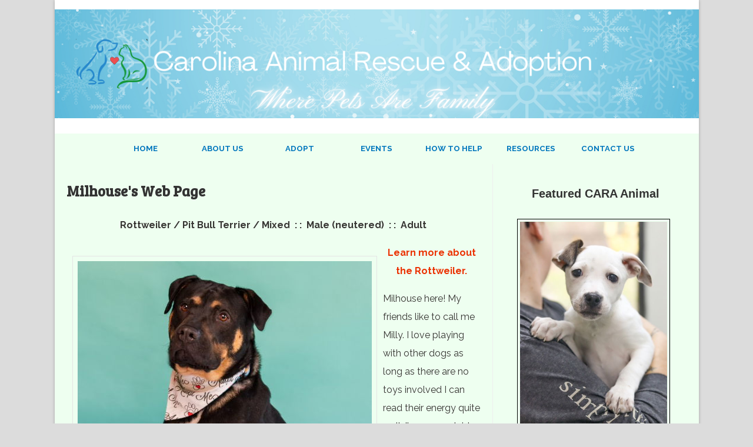

--- FILE ---
content_type: text/html; charset=UTF-8
request_url: https://www.cara-nc.org/animals/detail?AnimalID=19578305
body_size: 18964
content:
<!DOCTYPE html>

<html>

<head>
<meta name="description" CONTENT="Carolina Animal Rescue and Adoption, Sanford NC, Non Profit animal shelter.">
<meta property="og:image" content="https://cdn.rescuegroups.org/770/pictures/animals/19578/19578305/98181873.jpg" />
<meta property="og:title" content="Meet Milhouse" />
<meta property="og:url" content="https://www.cara-nc.org/animals/detail?AnimalID=19578305" />
<meta property="og:type" content="cause" />
<meta property="og:description" content="Meet Milhouse - an adoptable pet Dog" />
<meta property="og:site_name" content="Carolina Animal Rescue And Adoption"/>
<meta http-equiv="Content-Type" content="text/html;charset=utf-8">
<meta http-equiv="Content-Language" content="en">
<link rel="shortcut icon" href="https://s3.amazonaws.com/imagesroot.rescuegroups.org/webpages/" />
<title>Milhouse's Web Page</title>
<script src='https://www.google.com/recaptcha/api.js'></script>
<!-- Start Styles -->
<link rel="stylesheet" type="text/css" href="https://s3.amazonaws.com/filestore.rescuegroups.org/css/site/770.css?serial=435&a0038" />
<link rel="stylesheet" type="text/css" media="print" href="https://s3.amazonaws.com/filestore.rescuegroups.org/css/partner/layout109_print.css" />
<!-- End Styles -->
<!-- Start JavaScript includes -->
<script language=Javascript type="text/javascript" src="https://s3.amazonaws.com/filestore.rescuegroups.org/scripts/lang_en.js?a0038"></script>
<script language=Javascript type="text/javascript" src="https://s3.amazonaws.com/filestore.rescuegroups.org/scripts/validation.js?a0038"></script>
<script language=Javascript type="text/javascript" src="/scripts/calendar/calendar2.js?a0038"></script>
<script language=Javascript type="text/javascript" src="https://s3.amazonaws.com/filestore.rescuegroups.org/scripts/rescuegroups.js?a0038"></script>

<!-- JQUERY INCLUDES -->
<script src="https://ajax.googleapis.com/ajax/libs/jquery/1/jquery.min.js" type="text/javascript"></script>
<script src="https://s3.amazonaws.com/filestore.rescuegroups.org/scripts/noncvs/jquery-json.js?a0038" type="text/javascript"></script>
<!-- END JQUERY INCLUDES -->

<!-- LIGHTBOX/PRETTYPHOTO INCLUDES -->
<link rel="stylesheet" href="https://s3.amazonaws.com/filestore.rescuegroups.org/scripts/noncvs/prettyphoto/css/prettyPhoto.css?a0038" type="text/css" media="screen" charset="utf-8" />
<script src="https://s3.amazonaws.com/filestore.rescuegroups.org/scripts/noncvs/prettyphoto/js/jquery.prettyPhoto.js?a0038" type="text/javascript" charset="utf-8"></script>
<!-- END LIGHTBOX/PRETTYPHOTO INCLUDES -->

<!-- End JavaScript includes -->

<!-- Start Custom Page Header -->
<meta name="google-site-verification" content="rmnE7KbmkQ4_sebc9gCjc2y11DNCCXPnMO8YKxbDtFo" />
<link href="https://fonts.googleapis.com/css?family=Bree+Serif|Raleway:400,700&display=swap" rel="stylesheet">  
<link rel="stylesheet" href="https://use.fontawesome.com/releases/v5.14.0/css/all.css" integrity="sha384-HzLeBuhoNPvSl5KYnjx0BT+WB0QEEqLprO+NBkkk5gbc67FTaL7XIGa2w1L0Xbgc" crossorigin="anonymous">

<link rel="stylesheet" type="text/css" href="//cdn.jsdelivr.net/jquery.slick/1.5.7/slick.css"/>
<link rel="stylesheet" type="text/css" href="https://kenwheeler.github.io/slick/slick/slick-theme.css"/>
<!-- End Custom Page Header -->

</head>

<body id="Page286" class="yui-skin-sam">

<script type="text/javascript">
var gScriptsURL = "https://s3.amazonaws.com/filestore.rescuegroups.org/scripts";
var gImagesURL = "https://s3.amazonaws.com/imagesroot.rescuegroups.org";
var gImagesOursURL = "https://s3.amazonaws.com/imagesroot.rescuegroups.org";
</script>

<!-- Google tag (gtag.js) -->
<script async src="https://www.googletagmanager.com/gtag/js?id=G-2YLGBZWPMB"></script>
<script>
  window.dataLayer = window.dataLayer || [];
  function gtag(){dataLayer.push(arguments);}
  gtag('js', new Date());

  gtag('config', 'G-2YLGBZWPMB');
</script>


<script type="text/javascript">
var gaJsHost = (("https:" == document.location.protocol) ? "https://ssl." : "http://www.");
document.write(unescape("%3Cscript src='" + gaJsHost + "google-analytics.com/ga.js' type='text/javascript'%3E%3C/script%3E"));
</script>
<script type="text/javascript">
try {
var pageTracker = _gat._getTracker("59821428");
pageTracker._trackPageview();
} catch(err) {}
</script>
			
			<script language=Javascript src="https://s3.amazonaws.com/filestore.rescuegroups.org/scripts/noncvs/menu_files/menu.js"></script>


<script language=Javascript src="/custom/layout/109/menu_tpl.js"></script>

<script language=Javascript src="/custom/layout/109/menu_items?SiteMenuID=1088"></script>

<div id="bodyContainer" class="siteWidth">
<a name="top"></a>
<table id="header" cellpadding="0" cellspacing="0" border="0" class="siteWidth">
<tbody>
<tr><td id="headerContent">
<div id="editableHeader" class=""><p><img alt="" height="185" src="https://s3.amazonaws.com/imagesroot.rescuegroups.org/webpages/s770nekub9agrdl.png" width="1095"></p>
</div></div>
</td></tr>
<tr><td id="headerMenu">
<script language="JavaScript" type="text/javascript">
<!--//
new menu (LAYOUTMENU_ITEMS0, LAYOUTMENU_POS1, {'forms' : ["fdiv"], 'zIndex' : 20});
//-->
</script>
</td></tr>
</tbody>
</table>
<table id="content" class="siteWidth" cellpadding="0" cellspacing="0" border="0">
<tbody>
<tr>

<td id="left"><div id="leftContainer">
<script language="JavaScript" type="text/javascript">
document.getElementById("left").style.display='none';
</script>
</div></td>

<td id="center"><div id="centerContainer">
  	<div id="pageMessagesContainer" style="display:none">
  	  	<div class="pageMessagesBox" id="pageMessagesBox"></div>
  	</div>
  	

<!-- End Top Include -->
<link rel="stylesheet" type="text/css" href="https://s3.amazonaws.com/filestore.rescuegroups.org/scripts/noncvs/yui/build/container/assets/skins/sam/container.css">
<script type="text/javascript" src="https://s3.amazonaws.com/filestore.rescuegroups.org/scripts/noncvs/yui/build/yahoo-dom-event/yahoo-dom-event.js"></script>
<script type="text/javascript" src="https://s3.amazonaws.com/filestore.rescuegroups.org/scripts/noncvs/yui/build/animation/animation-min.js"></script>
<script type="text/javascript" src="https://s3.amazonaws.com/filestore.rescuegroups.org/scripts/noncvs/yui/build/container/container-min.js"></script>

	<div id="fullSize">
	    <div class="hd"></div>
	    <div class="bd"></div>
	</div>

<style>
table.portalTable td.title {
text-align:right;
font-weight:bold;
width:25%;
}

table.portalTable td.value {
text-align:left;
}
</style>

<style>
.animalimg {
	padding: 4px;
	margin-bottom: 5px;
	margin-right: 8px;
}
.animalPhoto {
	text-decoration: none;
	text-align: center;
	padding: 5px 10px 5px 10px;
}
#animalDetail li {
     list-style-type: none;
     font-weight: bold;  /* the font attribute is copied from ".animalDetailTitle" in the style sheet */
}
.animalDetailBlock {
     margin-top: 15px;
     margin-bottom: 15px;
}
.animalMore {
     text-decoration: bold;
}

</style>

<span class=pageCenterTitle>Milhouse's Web Page</span>
<p style="text-align:center;"><strong>Rottweiler / Pit Bull Terrier / Mixed&nbsp;&nbsp;:&nbsp;:&nbsp;&nbsp;Male (neutered)&nbsp;&nbsp;:&nbsp;:&nbsp;&nbsp;Adult</strong></p><table cellpadding="0" cellspacing="0" align="left">
<tr><td class="animalPhoto"><p style="text-align:center;"><a href="https://cdn.rescuegroups.org/770/pictures/animals/19578/19578305/98181873.jpg?width=500" rel="prettyPhoto[pp_gal]"><img id="animalMainImage" src='https://cdn.rescuegroups.org/770/pictures/animals/19578/19578305/98181873.jpg?width=500' title="Milhouse"/></a><br><a href="#animalOtherPictures" id="startPrettyPhoto" title="See more pics of Milhouse">More Pics...</a></p></td></tr></table><p style="text-align:center;"><table align="center" cellspacing="0" class="portalTable" id="animalDetailsMyRescueTable" style="width:auto;"><thead>
<tr><td align=center><a href="/myrescue">My Rescue</a></td></tr>
</thead>
<tr><td align="center"><a href="/user/login">Login to Remember your Favorite Animals and Breeds!</a><br></td></tr>
</table></p><p style="text-align:center;"><a href="/info/breedInfo?BreedID=189" onclick="viewBreedInfo('189');return(false);">Learn more about the Rottweiler.</a>
</p><div id="description"><p>Milhouse here! My friends like to call me Milly. I love playing with other dogs as long as there are no toys involved I&nbsp;can read their energy quite well. I&#39;m a super laid back kind of guy and sweet as can be. Kids are great and goes well with my&nbsp;caring personality. I&#39;m a huge&nbsp;teddy bear and a big snuggler.&nbsp; Also, I&#39;m house broken, crate trained, good on the leash and in the car. My best feature is that I&#39;m goofy and have&nbsp;chunky webbed feet!</p></div><img src="https://tracker.rescuegroups.org/pet?19578305&a=&h=" width="0" height="0">
<table cellspacing="0" id="animalDetailsAbout" class="animalDetailPageTableWidth">
<thead><tr><td colspan="2"><h2>About Milhouse</h2></td></tr></thead>
<tr>
<td style="width:45%; vertical-align:top;"><ul>
<li id="fieldStatus"><strong>Status</strong>: <span class=standout>Adopted!</span></li>
<li id="fieldAdoptionFee"><strong>Adoption Fee</strong>: 250.00</li>
<li id="fieldSpecies"><strong>Species</strong>: Dog</li>
<li id="fieldGeneralColor"><strong>General Color</strong>: Black with Tan, Yellow or Fawn</li>
<li><strong>Current Age</strong>: 3 Years 6 Months  (best estimate)</li></ul></td>
<td style="width:45%; vertical-align:top;"><ul>
<li id="fieldLocation"><strong>Location</strong>:    27331</li>
<li id="fieldMicrochipped"><strong>Microchipped</strong>: Yes</li>
<li id="fieldObedienceTraining"><strong>Obedience Training Needed</strong>: Has Basic Training</li>
<li id="fieldExerciseNeeds"><strong>Exercise Needs</strong>: Moderate</li>
<li id="fieldReactionToNewPeople"><strong>Reaction to New People</strong>: Friendly</li>
</ul></td>
</tr>
</table>
<h3>More about Milhouse</h3>
<div id="qualities" style="padding:0 10px 10px;"><span id="fieldokWithAdults">Good with Adults</span>, <span id="fieldvocal">Somewhat vocal</span>, <span id="fieldyardRequired">Requires a yard</span>, <span id="fieldleashtrained">Leashtrained</span>, <span id="fieldplayful">Playful</span></div><p><span id="AnimalDetailBottom"><div id="editableAnimalDetailBottom" class=""><div style="text-align: center;"><strong><span style="font-size:22px;">Adoption Fees:</span> </strong></div>

<div style="text-align: center;"><span style="font-size:16px;">Dogs: $250<br />
Cats: $95<br />
Puppies under 4 months: $235 plus Spay/Neuter Deposit: $100</span></div>

<div style="text-align: center;"><span style="font-size:16px;">Kittens under 4 months: $70 plus Spay/Neuter Deposit: $100</span></div>

<div style="text-align: center;">&nbsp;</div>

<div style="text-align: center;"><span style="font-size:14px;">All pets available for adoption have been spayed or neutered (unless under 4 months), are current on vaccinations, preventatives, and micro-chipped. All cats have been tested and confirmed negative for Feline AIDS (FIV) and Leukemia (FeLV). All dogs have been tested for heartworm disease.</span></div>

<div style="text-align: center;">&nbsp;</div>

<div style="text-align: center;"><span style="font-size:14px;">Please call <span style="color:#0000CD;"><strong>919.774.9433</strong></span> or email <strong> <span style="color:#0000FF;">cara@cara-nc.org</span> </strong> if you like more information on the pet above or other pets available for adoption.</span></div>

<div style="text-align: center;">&nbsp;</div>

<div style="text-align: center;"><span style="font-size:14px;">If you would like to adopt this pet or any of their friends, please visit <a href="https://www.cara-nc.org/">CARA</a> to fill out an online application.</span></div>

<div style="text-align: center;"><a href="https://www.cara-nc.org/forms/form?formid=6633"><span style="font-size: 14px;">DOG APPLICATION</span></a></div>

<div style="text-align: center;"><a href="https://www.cara-nc.org/forms/form?formid=7475"><span style="font-size: 14px;">CAT APPLICATION</span></a></div>

<p style="text-align: center;">Every animal that comes into the CARA program is here because one or more events occurred that led to this animal needing not only a home, but a person or family to love and protect them. Each animal has been loved and cared for by a small and determined group of people who want nothing more than to know each animal is safe for the rest of his or her life. Thank you for looking to adopt!</p>
</div></span>
</p><p><span id="animalOtherPictures"><span class=animalDetailTitle>Other Pictures of Milhouse (click to see larger version):</span>
<table><tr><td align=center>
<a href="https://cdn.rescuegroups.org/770/pictures/animals/19578/19578305/98181872.jpg?width=500" rel="prettyPhoto[pp_gal]"><img src="https://cdn.rescuegroups.org/770/pictures/animals/19578/19578305/98181872.jpg?width=100" alt="Milhouse" class="animalimg"></a></td>
<td align=center>
<a href="https://cdn.rescuegroups.org/770/pictures/animals/19578/19578305/98181875.jpg?width=500" rel="prettyPhoto[pp_gal]"><img src="https://cdn.rescuegroups.org/770/pictures/animals/19578/19578305/98181875.jpg?width=100" alt="Milhouse" class="animalimg"></a></td>
<td align=center>
<a href="https://cdn.rescuegroups.org/770/pictures/animals/19578/19578305/97485885.jpg?width=500" rel="prettyPhoto[pp_gal]"><img src="https://cdn.rescuegroups.org/770/pictures/animals/19578/19578305/97485885.jpg?width=100" alt="Milhouse" class="animalimg"></a></td>
<td align=center>
<a href="https://cdn.rescuegroups.org/770/pictures/animals/19578/19578305/95943037.jpg?width=500" rel="prettyPhoto[pp_gal]"><img src="https://cdn.rescuegroups.org/770/pictures/animals/19578/19578305/95943037.jpg?width=100" alt="Milhouse" class="animalimg"></a></td>
</tr><tr>
<td align=center>
<a href="https://cdn.rescuegroups.org/770/pictures/animals/19578/19578305/95689723.jpg?width=500" rel="prettyPhoto[pp_gal]"><img src="https://cdn.rescuegroups.org/770/pictures/animals/19578/19578305/95689723.jpg?width=100" alt="Milhouse" class="animalimg"></a></td>
<td align=center>
<a href="https://cdn.rescuegroups.org/770/pictures/animals/19578/19578305/95419065.jpg?width=500" rel="prettyPhoto[pp_gal]"><img src="https://cdn.rescuegroups.org/770/pictures/animals/19578/19578305/95419065.jpg?width=100" alt="Milhouse" class="animalimg"></a></td>
</tr></table></span></p>

<script type="text/javascript" charset="utf-8">
  $(document).ready(function(){
    $("a[rel^='prettyPhoto']").prettyPhoto();
  });
  $("#startPrettyPhoto").click(function() {
    $("a[rel^='prettyPhoto']:first").click();
    return false;
 });  
</script>


<!-- Begin Bottom Include -->



<!-- Begin Bottom Layout -->

<!-- Start Custom Page Footer -->
<script type="text/javascript" src="//code.jquery.com/jquery-migrate-1.2.1.min.js"></script>
<script type="text/javascript" src="//cdn.jsdelivr.net/jquery.slick/1.5.7/slick.min.js"></script>
<!-- End Custom Page Footer -->

</div></td>

<td id="right"><div id="rightContainer">
<div id="editableSidebarRight" class=""><h2 style="text-align: center;">
<span style="font-size:20px;">
<span style="font-family:verdana,geneva,sans-serif;">Featured CARA Animal</span>
</span>
</h2>

<p style="text-align: center;"><div class="AnimalAd">
<a href="/animals/detail?AnimalID=22087076"><img src="https://cdn.rescuegroups.org/770/pictures/animals/22087/22087076/102463136.jpg?width=500" alt="Tinsel" class="animalimg"></a><br>
<a href="/animals/detail?AnimalID=22087076">Tinsel<br>
Shepherd / Mixed</a>
</div>
<br>
&nbsp;</p>

<h2 style="text-align: center;">
<span style="font-size:20px;">
<span style="font-family:verdana,geneva,sans-serif;">Events</span>
</span>
</h2>

<p style="text-align: center;"><a href="https://www.cara-nc.org/info/display?PageID=22229" target="_blank"><img alt="" height="200" src="https://s3.amazonaws.com/imagesroot.rescuegroups.org/webpages/s770nwdwucqmmck.png" width="200"></a></p>

<p style="text-align: center;"><strong>
<span style="font-size:20px;">
<span style="font-family:verdana,geneva,sans-serif;">Donate</span>
</span>
</strong></p>

<p style="text-align: center;"><a href="/info/donate" style="color: #0277bd; text-align: center;"><img alt="" height="121" src="https://s3.amazonaws.com/imagesroot.rescuegroups.org/webpages/s770nzzu9lcumjj.jpg" width="150"></a></p>

<p style="text-align: center;">&nbsp;</p>

<h2 style="background-color: rgb(238, 255, 240); text-align: center;">
<span style="font-family:verdana,geneva,sans-serif;">
<span style="font-size:20px;">Connect with Us</span>
</span>
</h2>

<p style="font-size: 12px; background-color: rgb(238, 255, 240); text-align: center;">
<span style="font-size: 1em;"><iframe src="https://www.facebook.com/plugins/page.php?href=https%3A%2F%2Fwww.facebook.com%2Fcararescuenc%2F&tabs=timeline&width=340&height=400&small_header=true&adapt_container_width=true&hide_cover=false&show_facepile=false&appId=175851065799178" width="340" height="200" style="border:none;overflow:hidden" scrolling="no" frameborder="0" allowTransparency="true" allow="encrypted-media"></iframe></span>
</p>

<p style="text-align: center;"><a href="/info/donate" style="color: #0277bd; text-align: center;">&nbsp;</a></p>
</div></div></td>

</tr>
</tbody>
</table>
<table id="footer" class="siteWidth" cellpadding="0" cellspacing="0" border="0">
<tbody>
<tr>
<td id="footerContent">
<div id="editableFooter" class=""><p><div class="social-icons-list-footer">
<ul>
<li><a href="https://www.cara-nc.org/info/donate"><i class="fas fa-donate"></i></a></li>
<li><a href="https://smile.amazon.com/ch/58-1502865"><i class="fab fa-amazon"></i></a></li>
<li><a href="https://www.facebook.com/cararescuenc/"><i class="fab fa-facebook"></i></a></li>
<!--<li><a href="#"><i class="fab fa-twitter"></i></a></li>-->
<li><a href="https://www.instagram.com/carasanfordnc/"><i class="fab fa-instagram"></i></a></li>
<!--<li><a href="#"><i class="fab fa-youtube"></i></a></li>-->
</ul>
</div></p>

<div style="text-align: center;">
<span style="font-size:18px;">
<span style="font-family:comic sans ms,cursive;"><strong>Phone: 919.774.9433</strong></span>
</span>
</div>

<div style="text-align: center;"><font face="comic sans ms, cursive">
<span style="font-size: 18px;"><b>Email: cara@cara-nc.org</b></span>
</font></div>

<div style="text-align: center;"><font face="comic sans ms, cursive">
<span style="font-size: 18px;"><b>EIN: 58-1502865</b></span>
</font></div>
</div><div id="footerMenu"></div>
<div id="footercopyright"><div id="copyright">&copy; 2026 CARA</div></div>
</td></tr>
</tbody>
</table>

</div>

</body>
</html>
  <!-- Server: web1 (770)/137 ms -->

<!-- End Bottom Include -->

--- FILE ---
content_type: text/html; charset=UTF-8
request_url: https://www.cara-nc.org/custom/layout/109/menu_items?SiteMenuID=1088
body_size: 1297
content:

// menu_items.js file
// comments block here

var LAYOUTMENU_ITEMS0 =[

["Home", "/"],
["About Us", "/info/index"],
["Adopt", "/info/adoption", null,
	["Dogs", "/animals/browse?species=Dog"],
	["Dog Adoption Application", "/forms/form?formid=6633"],
	["Cats", "/animals/browse?species=Cat"],
	["Cat Adoption Application", "https://www.cara-nc.org/forms/form?formid=7475"],
	["Successful Adoptions", "/animals/successes"]
],
["Events", "/info/events", null,
	["Monthly CARA Events", "/info/display?PageID=22229"],
	["Ride for Their Lives", "/info/display?PageID=13541"],
	["Run for Their Lives", "https://runfortheirlives5k10k.wordpress.com/"],
	["Quarters for CARA", "/info/display?PageID=19213"]
],
["HOW TO HELP", "", null,
	["Donate", "/info/donate"],
	["Holly Fund", "/info/display?PageID=13561"],
	["Sponsorship", "https://cara.rescuegroups.org/info/display?PageID=19429"],
	["Volunteer", "/info/display?PageID=13560"],
	["Care and Training", "/info/display?PageID=13559"],
	["Pet Surrender Information", "/info/display?PageID=13566"]
],
["Resources", "/info/display?PageID=22233", null,
	["rehoming information", "/info/display?PageID=16323"],
	["Pet Surrender Information", "/info/display?PageID=13566"],
	["Find a Vet", "/info/display?PageID=13565"]
],
["Contact Us", "/info/contact"]
];


--- FILE ---
content_type: text/css
request_url: https://s3.amazonaws.com/filestore.rescuegroups.org/css/site/770.css?serial=435&a0038
body_size: 41340
content:
body {
  margin: 0;
  border:0;
  background-color: #EEFFF0;
}

body, td, .standardText {
  font-family: Tahoma, Geneva, sans-serif;
  color: #373533;
}

.mceContentBody, .editorBody {
   background: #EEFFF0 !important;
	 font-size: inherit;
   font-size:12px;
	 text-align:left;
	 padding:5px;
}

input, select {
  font-family: Tahoma, Geneva, sans-serif;
  font-size: smaller;
	margin: 2px;
	padding: 1px;
}

.pageCenterTitle {
  text-align: center;
  font-size: 20px;
  font-weight: bold;
  padding-top: 10px;
  padding-bottom: 12px;
  display:block;
}

legend {
  font-size: 1.2em;
  font-weight: bold;
  padding:0 5px;
}

.navLinks {
  TEXT-ALIGN: center;
  padding-bottom: 20px;
  font-size: smaller;
}

.standout {
  color: #EB3100 !important;
}

a:link, .standout {
  color: #EB3100;
}

a:visited {
  color: #EB3100;
}

a:active {
  color: #EB3100;
}

a:hover {
  color: #0277BD;
}


.secondary {
  color: #0277BD;
  background-color: #EEFFF0;
}

.secondary .editableShow {
  border: 1px solid #0277BD;
}

.strong {
  color: WHITE;
  background-color: #0277BD;
}

.menuText {
  font-size: 10px;
  color: #0277BD;
}

.menuText a:link, .menuText a:visited {
  color: #0277BD;
  text-decoration: none;
}

.menuText a:hover {
  color: #0277BD;
}

.menuL1, .menuL2, .menuL3 {
  cursor: default;
}

.contentSectionHeader {
  background-color: #EEFFF0;
  text-align: center;
  font-weight: Bold;
  font-style: Italic;
  color: #0277BD;
	margin: 8px 0px 8px 0px;
	display:block;
}

.fieldMessageArea {
  white-space: no-wrap;
  margin-left: 3px;
  font-weight: bold;
}

.ddDivider {
  background-color: beige;
  letter-spacing: .5px;
  font-weight: bold;
}

.ddControl {
  color: darkred;
}

.ddCurrent {
  color: darkred;
  font-weight: bold;
}

.ddFaded {
}

/*  Table styles  */

table.portalTable {
	width: 450px;
  margin-top: 4px;
	margin-bottom: 4px;
	border: 1px solid #373533;
	empty-cells: show;
  border-collapse: collapse;
}

.portalTable caption {
  font-size: 120%;
	font-weight: bold;
}

.portalTable thead td, .portalTable tfoot td {
	border-bottom: 1px inset #373533;
  background-color: #EEFFF0;
  font-size: .72em;
  font-weight: bold;
  color: #0277BD;
  padding: 4px;
  white-space: nowrap;
	vertical-align: middle;
}

.portalTable thead td a:hover {
  cursor: pointer;
}

.portalTable td {
  font-size: .72em;
  vertical-align: top;
	padding: 4px;
}

.portalTableSectionLeft {
  font-size: 115%;
  float: left;
  display: inline;
}

.portalTableSectionRight {
  background-color: #EEFFF0;
	color: #373533;
  float: right;
  display: inline;
  padding: 3px;
}

.portalTableSectionRight div {
  border-left: 4px solid #373533;
}

.portalTableName {
  text-align: right;
  vertical-align: top;
  border-bottom: 1px inset #373533;
}

.portalTableValue {
  border-bottom: 1px inset #373533;
  padding-left: 8px !important;
  text-align: left;
}

.portalTableValueRequired {
  border-left: 4px solid #373533;
  border-bottom: 1px inset #373533;
  text-align: left;
}

.portalTableValueStandout {
  border-bottom: 1px inset #373533;
  padding-left: 8px !important;
  color: #0277BD;
  background-color: #EEFFF0;
}

.portalTableValue .fieldError, .portalTableValueRequired .fieldError {
	color: #EB3100;
	font-weight: bold;
}

.portalText, .portalTable textarea {
  color: #373533;
  border: 1px solid #373533;
  font-family: Tahoma, Geneva, sans-serif;
  font-size: 1.1em;
}

.portalTableValue>.portalText {
  font-size: 1em;
	padding: 1px;
}

.portalTable select, .portalSelect {
  color: #373533;
  border: 1px solid #373533;
	font-size: 1em;
}

.portalCheckbox {
  margin: 0px;
}

.portalButton, .portalSubmit, .submit {
  background-color: #EEFFF0;
  font-weight: bold;
  color: #0277BD;
  border: 1px solid #0277BD;
  margin: 10px 5px;
}

.portalButton:hover, .portalSubmit:hover, .submit:hover {
  background-color: #0277BD;
  color: WHITE;
  border: 1px solid #EEFFF0;
}

.portalActions {
  text-align: left;
  font-weight: bold;
  vertical-align: top;
}

.portalTable .sorttable_nosort {
  white-space: nowrap;
}

.atb {
  border-bottom: 1px inset #EEFFF0;
  line-height: 1.5em;
}

/*  End Table Styles  */

.addNewItem {
  white-space: nowrap;
}

.center {
  text-align: center;
}

.message {
  margin-left: auto;
  margin-right: auto;
  text-align: center;
  width: 300px;
  padding: 10px;
  margin-bottom: 15px;
  background-color: #EEFFF0;
  border: black solid 1px;
  font-weight: bold;
  font-size: 13px;
  color: #0277BD;
}

#pageMessagesBox {
  margin-left: auto;
  margin-right: auto;
  text-align: center;
  width: 500px;
  padding: 10px;
  margin-bottom: 15px;
  background-color: #EEFFF0;
  border: black solid 1px;
  font-size: 13px;
  color: #0277BD;
}

.pageMessageError {
  margin:3px;
  margin-bottom:7px;
  text-align:left;
}

a.clicktoerror {
  text-decoration:underline;
  cursor:pointer;
  font-weight:bold;
}

a.clicktoerror:hover {
  text-decoration:none;
}

.error, .required {
color: #EB3100;
font-weight: bold;
font-size: .85em;
margin-left: 2px;
}

.note {
color: #EB3100;
font-size: .85em;
}

.formButtons {
text-align:center;
}

.comments {
  font-size: .85em;
  background-color: #EEFFF0;
  color: #0277BD;
  margin: 20px;
  padding: 8px;
  border: 1px solid #0277BD;
}

.rainbowbridgeTop, .browsekittensTop, .browseTop {
  margin: 5px;
}

.littlespace {
  margin: 8px;
}

.animalDetailBlock {
  margin-top: 15px;
  margin-bottom: 15px;
}

.animalDetailTitle {
  font-weight: bold;
}

.smallFormField {
  margin: 1px;
  padding: 1px;
  font-size: 10px;
  border-style: solid;
  border-width: 1px;
  border-color: black;
}

.flags {
  text-align: center;
}

.flags img {
  border: none;
  vertical-align: middle;
}

.translate {
  background-color: yellow;
  color: black;
  font-weight: bold;
  cursor: pointer;
}

.nowrap {
  white-space: nowrap;
}

.inline {
	display : inline;
}

.animalimg {
  text-decoration: none;
    border: 1px solid black;
  padding: 4px;
}

.logoimg {
  border: none;
  margin: 5px;
}

.AnimalAd {
  border: none;
  text-align: center;
  font-size: x-small;
  margin:10px
}

.smaller, .boxedLinks {
  font-size: smaller;
}

.iGive {
  background-image: url(https://s3.amazonaws.com/imagesroot.rescuegroups.org/swingbags120.gif);
}

.noFormatting {
  margin: 10px;
}

.littleFont{
	font-size:0.65em;
}

.affiliate {
	text-align : center;
	font-size:0.65em;
	margin-left : auto;
	margin-right : auto;
	margin-top : 5px;
	width : 100%;
}

#affiliateVolunteerMatch {
	background-color:white;
	margin-left:auto;
	margin-right:auto;
	width:130px;
}

#affiliateUnitedWay {
	background-color:white;
	margin-left:auto;
	margin-right:auto;
	width:100px;
}

#affiliatePaypal {
  width: 73px;
  height: 44px;
  margin-right: auto;
  margin-left: auto;
  background: url(https://s3.amazonaws.com/imagesroot.rescuegroups.org/x-click-butcc-donate.gif);
  background-repeat: no-repeat;
  background-position: center;
  cursor: pointer;
}

/*  Admin only styles  */

.adminMenu {
  width: 100%;
  background: #EEFFF0;
}

.adminOnly {
  font-weight: bold;
  color: #EB3100;
}

.QAHidden {
	font-size: smaller;
	display: none;
}
.QAVisible {
	font-size: smaller;
	display: block;
}

.completedFormQuestion {
  font-weight: bold;
}

.completedFormAnswer {
}

/* Styles for the Tigra Menu */
/* Style for a block - DIV */
.m0table {
	background: #0277BD;
	border: 1px none #0277BD;
}
/* Style for outer tag, mout (mouse out) state */
.m0mouto {
	background: #EEFFF0;
}

.m0movero, .m0mdowno {
	background: #EEFFF0;
}

/* Style for inner tag, mover (mouse over) state */
.m0inner, .m0mouti, .m0moveri, .m0mdowni {
	font-family: Tahoma, Geneva, sans-serif;
	font-size: 12px;
	padding: 3px;
}

.m0mouti {
  background-color: #EEFFF0;
  color: #373533;
}

.m0moveri {
  background-color: #EEFFF0;
  color: #0277BD;
}

.m0mdowni {
  background-color: #0277BD;
  color: WHITE;
}

#actionsButtonsBottom, #actionsButtonsTop {
  width: 525px;
	margin-left: auto;
	margin-right: auto;
}

.dataTableForm {
  display: inline;
}

#PageFooter {
  margin-top: 15px;
}

#PageHeader {
  margin-bottom: 15px;
}

.hiddenNotification {
  display: none;
}

.visibleNotification {
  font-size: .7em;
  background-color: #EEFFF0;
  color: #0277BD;
  border: 1px solid #0277BD;
  width: 250px;
  padding: 3px;
  white-space: nowrap;
  margin-left: auto;
  cursor: pointer;
	font-weight: bold;
	text-align: center;
  position: fixed;
  _position: absolute;
  top: 0px;
	_top:expression(eval(document.body.scrollTop));
  right: 0px;
}

html>body>.visibleNotification {
  position: fixed;
}

.copyright {
  text-align: center;
	margin: 15px;
	font-size:.65em;
}

.poweredby {
  text-align: center;
	margin: 15px;
}

.browsePicture{
float:left !important;
height:auto;
margin-right:15px;
overflow : hidden;
text-align:center !important;
width:260px;
}

.browseInfo{
text-align:left !important;
float : left !important;
width : 200px;
height:auto;
}

.browse{
text-align:left !important;
height:auto;
overflow : hidden;
width: 480px;
font-size: smaller;
margin-bottom : 15px;
margin-right : auto;
margin-left : auto;
}

.browseNoPicture {
border-bottom:2px solid black;
border-top:2px solid black;
float:left !important;
height:auto;
margin-right:15px;
overflow:hidden;
text-align:center !important;
width:260px;
}

.browseContainer {
text-align : center;
}

.npLinks {
  text-align: center;
	padding: 30px;
  /*clear: both;
  //margin: 20px;*/
}

.highlighted {
margin: 5px auto 15px auto;
text-align:left !important;
height:auto;
overflow : hidden;
width: 100%;
font-size: smaller;
}

.highlightedPicture {
float:left !important;
height:auto;
margin-right:15px;
text-align:center !important;
width:110px;
}

.highlightedInfo{
text-align:left !important;
float : left !important;
width : 380px;
height:auto;
}

.hightlightedReadMore {
font-size:smaller;
}

.lastUpdatedDT {
	text-align : center;
	font-size : 8pt;
}

.tinyMCEfontSize1 {
	font-size : 8pt;
}

.tinyMCEfontSize2 {
	font-size : 10pt;
}

.tinyMCEfontSize3 {
	font-size : 12pt
}

.tinyMCEfontSize4 {
	font-size : 14pt;
}

.tinyMCEfontSize5 {
	font-size : 18pt;
}

.tinyMCEfontSize6 {
	font-size : 24pt;
}

.tinyMCEfontSize7 {
	font-size : 36pt;
}

/*New Admin Menu Styles*/
/* Style for a block - DIV */
.m0table {
	background: #EEFFF0;
	border: 1px none #EEFFF0;
}
/* Style for outer tag, mout (mouse out) default state */
.m0default {
	background: #EEFFF0;
}
/* Style for outer tag, mover (mouse over) state */
.m0hover {
	background: #EEFFF0;
}
/* Style for outer tag, mdown (mouse down) state */
.m0clicked {
	background: #EEFFF0;;
}
/* Style for inner tag */
.m0inner {
	font-family: Tahoma, Geneva, sans-serif;
	font-size: 12px;
	padding: 3px;
	color : #373533;
}
.m0innerhover {
	font-family: Tahoma, Geneva, sans-serif;
	font-size: 12px;
	padding: 3px;
	color : #0277BD;
}
.m1table {
	background: #EEFFF0;
	border: 1px none #EEFFF0;
}
/* Style for outer tag, mout (mouse out) default state */
.m1default {
	background: #EEFFF0;
}
/* Style for outer tag, mover (mouse over) state */
.m1hover {
	background: #EEFFF0;
}
/* Style for outer tag, mdown (mouse down) state */
.m1clicked {
	background: #EEFFF0;;
}
/* Style for inner tag */
.m1inner {
	font-family: Tahoma, Geneva, sans-serif;
	font-size: 12px;
	padding: 3px;
	color : #373533;
}

.m2table {
	background: #EEFFF0;
	border: 1px none #EEFFF0;
}
/* Style for outer tag, mout (mouse out) default state */
.m2default {
	background: #EEFFF0;
}
/* Style for outer tag, mover (mouse over) state */
.m2hover {
	background: #EEFFF0;
}
/* Style for outer tag, mdown (mouse down) state */
.m2clicked {
	background: #EEFFF0;;
}
/* Style for inner tag */
.m2inner {
	font-family: Tahoma, Geneva, sans-serif;
	font-size: 12px;
	padding: 3px;
	color : #373533;
}

.helpPopupLink {
  text-decoration: none;
	font-weight: bold;
}

.helpPopupLink span {
	color: #EB3100;;
}

.bd {
  letter-spacing: .4px;
  font-size: 130%;
  color:#336699;
  text-align:center;
}

.bd img {
 vertical-align:middle;
}

#closePopUp{
	text-align:right;
}

#closePopUp a, #closePopUp a:link, #closePopUp a:visited, #closePopUp a:hover{
	color:#333;
	text-decoration:none;
	font-weight:bold;
	font-size:1.2em;
	text-transform:uppercase;
}

.yui-skin-sam .mask {
  background-color:#000000 !important;
  opacity:0.75 !important;
}

.yui-panel-container, .shadow {

}

.mask{

background-color:#000000 !important;
  opacity:0.75 !important;
}

.yui-skin-sam .yui-panel .hd {
  background:#F7F7F7 url('') !important;
  background-image:none !important;
  background-color:#F7F7F7 !important;
}

.yui-skin-sam .yui-panel .ft {
  background:#F7F7F7 url('') !important;
  background-image:none !important;
  background-color:#F7F7F7 !important;
}

#dogTimeSAD {
display:block;
text-align:center;
}

#dogTimeSAD img {
border:0px;
}

#dogTimeSAC {
display:block;
text-align:center;
}

#dogTimeSAC img {
border:0px;
}

.sparky {
height:350px;
width:170px;
margin-left:auto;
margin-right:auto;
padding:3px;
text-align:center;
}

/* Sytles for new grid animal list */

.animalBrowsePanel {
font-size:12px;
width:auto;
text-align:center;
}

.animalBrowsePanel hr {
  border: solid #0277BD 0;
  border-top-width: 1px;
  height: 0;
  color: #0277BD;
  margin:3px 0;
}

.animalGrid {
	margin-left:auto;
	margin-right:auto;
	width:600px;
}

.animalGrid .searchResultsCell {
    width: 200px;
  height: 110px;
  font: 12px Arial;
  padding: 0 6px;
  vertical-align: top;
  text-align:left;
}

.animalGrid .border {
	 border-right: 1px inset #0277BD;
}

.animalGrid .searchResultsCell img {
  border: 1px solid #EEFFF0;
}

.animalGrid .petName {
	display:block;
	width:100%;
	text-align:center;
	padding:6px 0 ;
	margin:3px 0 7px;
	background-color:#0277BD;
	color:WHITE;
}

.animalGrid .petName a, .animalGrid .petName a:link, .animalGrid .petName a:hover,.animalGrid .petName a:visited {
	color:WHITE;
}

.animalGrid .petNameBottom {
	display:block;
	width:100%;
	text-align:center;
	padding:3px 0 ;
	margin:3px 0 2px;
}

.animalGrid .petName,.animalGrid .petNameBottom,.animalGrid  .petBreed {
  font-weight: bold;
}

.animalGrid .noBorder {
  border-right: 0;
}

.animalBrowsePanel .pageLinks {
  margin-top: 12px;
  margin-bottom: 2px;
  background-color: #EEFFF0;
  color:#373533;
  text-align: center;
  padding: 4px;
}

.animalBrowsePanel .pageLinks a, .animalBrowsePanel .pageLinks a:visited, .animalBrowsePanel .pageLinks a:active {
  border: 1px solid #EEFFF0;
  padding:0 4px 1px;
  color: #EEFFF0;
  margin: 0 4px;
}

.animalBrowsePanel .pageLinks a:hover {
  border: 1px solid #0277BD;
}

.animalBrowsePanel .pageLinksActive {
  font-weight: bold;
  text-decoration: none;
  border: 1px solid #EEFFF0;
  padding:0 4px 1px;
}

.animalGrid .petPicLink {
  display: inline-block;
  text-align:center;
  float:left;
  margin:0 7px 3px;
  width:120px;
  height:120px;
}

* html .animalGrid .petPicLink {
  width:120px;
  height:120px;
}

.animalGrid .petPicLink a:hover {
  background-color: transparent;
}

.animalGrid .petDetails {
	text-align:left;
	display:inline-block;
	margin-top:1em;
	vertical-align:top;
	width:auto;
	float:left;
}

.animalGrid .petDetails span {
	display:inline-block;
	padding:2px;
}

.animalGrid .petDetails .petDescription {
	margin-top:10px;
}

#animalDetails.yui-panel .hd {
	display:none;
}
#animalDetails.yui-panel .ft {
	display:none;
}
#animalDetails.yui-panel .container-close {
	display:none;
}
#animalDetails.yui-panel .bd #closeAnimalDetails {
position:absolute;
bottom:5px;
right:7px;
font-size:12px;
letter-spacing:0px;
}

#animalDetails.yui-panel .bd #closeAnimalDetails a {
color:#EB3100;
}

.musicPlayer {
	position:fixed;
	*position:absolute;
	*left:expression(document.body.scrollLeft+document.body.clientWidth-this.clientWidth-2);
  *top:expression(document.body.scrollTop+document.body.clientHeight-this.clientHeight-2);
	bottom:2px;
	right:3px;
	padding:5px;
	background-color:#EEFFF0;
	border:1px solid #373533;
	width:190px;
}

.musicPlayer .control {
	position:absolute;
	top:3px;
	right:3px;
	z-index:10;
	cursor: pointer;
}

#mceTemplatePreview table td {
border:2px dotted #CCC;
}

#mceTemplatePreview table tbody td {
height:150px;
}

.sidebarBox {
text-align:left;
margin:10px auto;
border:1px solid #373533;
background-color:#EEFFF0;
padding:5px;
}

.sidebarBox .heading {
	font-weight:bold;
	background-color:#EEFFF0;
	color:#0277BD;
	border:1px solid #373533;
	font-size:1.15em;
	margin:1px;
	padding:3px;
	display:block;
}

.contentBoxBody {
text-align:left;
margin:10px auto;
border:1px solid #373533;
padding:5px;
color:#373533;
}

.contentBoxBody .heading {
	font-weight:bold;
	background-color:#EEFFF0;
	color:#0277BD;
	border:1px solid #373533;
	font-size:1.15em;
	margin:1px;
	padding:3px;
	display:block;
}

.contentBoxStrong {
text-align:left;
margin:10px auto;
border:1px solid #373533;
padding:5px;
background-color:#0277BD;
	color:WHITE;
}

.contentBoxStrong .heading {
	font-weight:bold;
	background-color:#EEFFF0;
	color:#0277BD;
	border:1px solid WHITE;
	font-size:1.15em;
	margin:1px;
	padding:3px;
		display:block;
}

.contentBoxStrong td {
	color:WHITE;
	background-color:#0277BD;
}

.contentBoxStrong a{
	 color:WHITE;
}
.contentBoxStrong a:link{
	 color:WHITE;
}
.contentBoxStrong a:visited{
	 color:WHITE;
}
.contentBoxStrong a:active{
	 color:WHITE;
}
.contentBoxStrong a:hover{
	 color:#3498DB;
}

.contentBoxSecondary {
	text-align:left;
	margin:10px auto;
	border:1px solid #373533;
	padding:5px;
	background-color:#EEFFF0;
	color:#0277BD;
}

.contentBoxSecondary td {
	color:#0277BD;
	background-color:#EEFFF0;
}

.contentBoxSecondary .heading {
	font-weight:bold;
	background-color:#0277BD;
	color:WHITE;
	border:1px solid #0277BD;
	font-size:1.15em;
	margin:1px;
	padding:3px;
		display:block;
}

.contentBoxSecondary a{
	 color:#FFFFFF;
}
.contentBoxSecondary a:link{
	 color:#FFFFFF;
}
.contentBoxSecondary a:visited{
	 color:#FFFFFF;
}
.contentBoxSecondary a:active{
	 color:#FFFFFF;
}
.contentBoxSecondary a:hover{
	 color:#0277BD;
}

.shopCategory {
text-align:center;
position:relative;
left:50%;
width:400px;
margin-left:-200px;
clear:left;
}

.shopPage {
text-align:center;
}

.siteSearchForm {
    border: 1px solid;
    font-size: 90%;
    margin: 5px 5px 10px;
    padding: 3px;
}

.siteSearchFormInline {
    border: 0px solid;
}

.hiddenElement {
  display:none;
}

#sponsorAnimalMainImage {
  float: left;
  margin: 0px 10px 0px 0px; 
  overflow: visible;
}

#sponsorAnimalSummary {
  text-align: left; 
  width: auto;
}

#animalSummary {
  margin-top: 15px;
  margin-bottom: 15px;
  font-size: larger;
  letter-spacing: 1.2px;
}

.message {
  color: #FFFFED;
  font-weight: bold;
  font-size: 13px;
  text-align: center;
  width: 300px;
  padding: 10px;
  margin-bottom: 15px;
  background-color: #336699;
  border: 1px solid #BBDBE6;
  margin-left: auto;
  margin-right: auto;
}

.message a {
  color: #FFFFED;
}

.pageMessageError {
	text-align: left;
	color: #900;
	margin-bottom: 2px;
	margin-left: 5px;
}
 
.pageMessageWarning {
	text-align: left;
	margin-bottom: 2px;
	margin-left: 5px;
}
 
.pageMessageInformational {
	text-align: left;
	margin-bottom: 2px;
	margin-left: 5px;
}

/* Override some styles from style_common.inc */
input, select {
  font-size: inherit;
}

.navLinks {
  font-size: inherit;
}

.portalTable caption {
  font-size: 1.2em;
}

.portalTable thead td, .portalTable tfoot td {
  font-size: inherit;
}

.portalTable td {
  font-size: inherit;
}

.portalTableSectionLeft {
  font-size: 1.1em;
}

.portalText, .portalTable textarea {
  font-size: 1.1em;
}

.portalTableValue>.portalText {
  font-size: 1em;
}

.portalTable select, .portalSelect {
	font-size: 1em;
}

.message {
  font-size: inherit;
}

.comments {
  font-size: .85em;
}

.animalSummary {
  font-size: inherit;
}

.smaller, .boxedLinks {
  font-size: .85em;
}

.affiliate {
	font-size:1em;
}

.QAHidden {
	font-size: .85em;
}
.QAVisible {
	font-size:.85em;
}

.visibleNotification {
  font-size: .85em;
}

html>body>.visibleNotification {
  position: fixed;
}

.copyright {
  text-align: center;
	margin: 15px;
	font-size:.85em;
}

.browse, .highlightedInfo{
font-size:12px;
}

.highlighted {
font-size:12px;
}

.highlightedPicture {
margin-top: -15px;
}

.hightlightedReadMore {
font-size:12px;
}

.lastUpdatedDT {
	text-align : center;
	font-size:12px;
}

.bd {
  font-size:inherit;
}

#closePopUp a, #closePopUp a:link, #closePopUp a:visited, #closePopUp a:hover{
	font-size:12px;
}

.littlespace {
	font-size:1em;
}

.littleFont {
	font-size:1em;
}

#sideBarHits{
	text-align:center;
	margin-top:5px;
}

#sideBarHits img {
	vertical-align:middle;
}

.portalTable tbody td {
	background : #EEFFF0 none repeat scroll 0 0;
}

body, td {
	font-size:12px;
	color:#373533;
  line-height:1.4em;
}


.portalTableValueStandout {
	background-color:#EEFFF0 !important;
	border-bottom:1px inset #0277BD !important;
	color:#0277BD !important;
	padding-left:8px !important;
}

.secondary {
  color:#0277BD;
  background-color:#EEFFF0;
}

.secondary a{
	 color:#FFFFFF;
}
.secondary a:link{
	 color:#FFFFFF;
}
.secondary a:visited{
	 color:#FFFFFF;
}
.secondary a:active{
	 color:#FFFFFF;
}
.secondary a:hover{
	 color:#0277BD;
}

.contentSectionHeader {
	color:#373533;
	background-color:#EEFFF0;
	text-align:left;
	font-size:1.25em;
	font-style:normal;
	border-bottom:2px solid #EEFFF0;
	padding-bottom:3px;
}
.contentSectionHeader a{
	 color:#EB3100;
	 text-decoration:none;
}
.contentSectionHeader a:link{
	 color:#EB3100;
}
.contentSectionHeader a:visited{
	 color:#EB3100;
}
.contentSectionHeader a:active{
	 color:#EB3100;
}
.contentSectionHeader a:hover{
	 color:#0277BD;
}

.portalTable thead td a, .portalTable tfoot td a{
	 color:#FFFFFF;
}
.portalTable thead td a:link, .portalTable tfoot td a:link{
	 color:#FFFFFF;
}
.portalTable thead td a:visited, .portalTable tfoot td a:visited{
	 color:#FFFFFF;
}
.portalTable thead td a:active, .portalTable tfoot td a:active{
	 color:#FFFFFF;
}
.portalTable thead td a:hover, .portalTable tfoot td a:hover{
	 color:#0277BD;
}

.portalTableValueStandout a{
	 color:#FFFFFF;
}
.portalTableValueStandout a:link{
	 color:#FFFFFF;
}
.portalTableValueStandout a:visited{
	 color:#FFFFFF;
}
.portalTableValueStandout a:active{
	 color:#FFFFFF;
}
.portalTableValueStandout a:hover{
	 color:#0277BD;
}

.message a{
	 color:#FFFFFF;
}
.message a:link{
	 color:#FFFFFF;
}
.message a:visited{
	 color:#FFFFFF;
}
.message a:active{
	 color:#FFFFFF;
}
.message a:hover{
	 color:#0277BD;
}

.comments a{
	 color:#FFFFFF;
}
.comments a:link{
	 color:#FFFFFF;
}
.comments a:visited{
	 color:#FFFFFF;
}
.comments a:active{
	 color:#FFFFFF;
}
.comments a:hover{
	 color:#0277BD;
}

.portalTableSectionRight a, .portalTableSectionRight a:link, .portalTableSectionRight a:visited {
	color:#EB3100 !important;
}

.portalTableSectionRight a:hover {
	color:#0277BD;
}

#storiesPageLinks {
	padding-right:20px;
}

#pageMessage {
margin-top:20px;
}

.lastUpdatedDT {
	display:inline;
	float:right;
	font-size:1em;
}

.sparky {
	z-index:0;
}

.portalTable thead td, .portalTable tbody td, .portalTable tfoot td, .portalTable td, {
	font-size:12px;
}

#sidebarSparky {
	text-align:center;
	width:auto;
}

.sparky {
	height:300px;
	margin-top:7px;
}

/*Start Layout Specific Styles*/
body{
	text-align : center;
}

#adminMenuContainer .adminMenu{
	text-align : left !important;
	border-bottom : 2px solid #373533;
}

body {
	background-color : #333;
}

.siteWidth {
	width : 1050px;
}

#bodyContainer {
	margin:10px 0 5px 0;
	margin-left : auto;
	margin-right : auto;
	text-align : left;
	background-color : #EEFFF0;
	font-size:inherit;
}

#header {
	margin: 0 0 0 0;
	color: WHITE;
}

#headerContent {
  background-color : #0277BD;
  color:WHITE;
  padding:10px;
}

#headerContent a{
   color:WHITE;
}
#headerContent a:link{
   color:WHITE;
}
#headerContent a:visited{
   color:WHITE;
}
#headerContent a:active{
   color:WHITE;
}
#headerContent a:hover{
   color:#3498DB;
}

#headerContainer a{
   color:WHITE;
}
#headerContainer a:link{
   color:WHITE;
}
#headerContainer a:visited{
   color:WHITE;
}
#headerContainer a:active{
   color:WHITE;
}
#headerContainer a:hover{
   color:#3498DB;
}

#headerLogo{
    background:url('https://s3.amazonaws.com/imagesroot.rescuegroups.org/logos/s770logo20230312200428.jpg') no-repeat;
  width:140px;
  height:35px;
  margin-top:10px;
  margin-right:25px;
  float:left;
  }

#headerTitle{
  padding-left:5px;
  text-align:left;
  font-size:2em;
  font-weight:bold;
  color:WHITE;
  letter-spacing:2px;
  white-space:nowrap;
}

#headerContact{
  padding-left:5px;
  text-align:left;
  color:WHITE;
  font-weight:bold;
  white-space:nowrap;
}

#headerContact span{
  display:block;
  white-space:nowrap;
}


#editableHeader {
	display:inline;
}

#orgName {
	font-size:28px;
	margin-top:10px;
}

#slogan {
	font-size:18px;
	margin-top:5px;
}

#headerCustomText .boxedLinks {
	display:none;
}

.sidebarBox {
text-align:left;
margin:10px auto 20px auto;
}

.sidebarBox .heading {
	font-weight:bold;
	background-color:#EEFFF0;
	color:#0277BD;
	border:1px solid #373533;
	font-size:1.15em;
	margin:1px;
	padding:3px;
}

.sidebarBox form {
	padding:3px 0 3px 20px;
}

.sidebarBox form .portalSubmit, .sidebarBox form .offCenter {
	margin-left:-20px;
}

.sidebarBox .menuL1 {
	padding:3px;
	margin:5px 0 5px 10px;
	font-weight:bold;
	background-color:#EEFFF0;
	color:#373533;
	border:0px solid #373533;
	font-size:1.05em;
}

.sidebarBox .menuL2, .sidebarBox .menuL3 {
padding:1px 0px 1px 20px;
}

#footerAffiliates {
	padding:3px;
	text-align:center;
}

#footerAffiliates div {
	display:inline;
	*display:inline;
	padding:3px;
}

#footer td a{
	 color:WHITE;
}
#footer td a:link{
	 color:WHITE;
}
#footer td a:visited{
	 color:WHITE;
}
#footer td{
	 color:WHITE;
}
#footer td a:hover{
	 color:#3498DB;
}

#footerContent {
	background : #0277BD;
	color: WHITE;
	min-height:200px;
}

#footerContent {
  padding:15px;
  color: WHITE;
}

#footerContent td {
  color: WHITE;
}

#footerMenu {
		padding:10px;
    text-align:center;
}

#footercopyright {
  text-align:center;
}

#copyright {
  width:600px;
  margin:auto;
}

.menuBottom, .menuBottomfirst {
	display:inline;
}

.menuBottom a, .menuBottomfirst a{
	 color:#FFFFFF;
}
.menuBottom a:link, .menuBottomfirst a:link{
	 color:#FFFFFF;
}
.menuBottom a:visited, .menuBottomfirst a:visited{
	 color:#FFFFFF;
}
.menuBottom a:active, .menuBottomfirst a:active{
	 color:#FFFFFF;
}
.menuBottom a:hover, .menuBottomfirst a:hover{
	 color:#0277BD;
}


#sidebarmiddle {
	text-align:left;
}

#hitCounter {
	text-align:center;
}

.pageCenterTitle {
	text-align:left;
	font-size:1.55em;
}

#headerMenu {
  background-color: #EEFFF0;
  border-top:1px solid #0277BD;
  border-bottom:1px solid #0277BD;
}

#headerMenu a {
	display:inline-block;
	*display:inline;
	padding:3px;
}

#headerAffiliates {
	padding:3px;
	text-align:right;
	vertical-align:middle;
}

#headerAffiliates div {
	float:right;
	*float:none;
	padding:0 3px;
	display:inline;
}

#headerAffiliates div .littlespace {
	float:right;
	padding:0 3px;
	margin:0;
}

#headerMenu {
	vertical-align:bottom;
}

table#content {
margin-top:20px;
margin-bottom:20px;
background-color:#EEFFF0;
}

#content tbody td {
	vertical-align:top;
}

#content tbody td#left, #content tbody td#right {
	padding: 10px 5px 5px;
	width:220px;
	*width:230px;
	text-align:center;
}

#content tbody td#center {
	padding: 0px 20px;
}

#subFooter, #subFooter a, #subFooter a:Link, #subFooter a:Hover, #subFooter a:Visited, #subFooter a:Active{
	color:#FFF;
}

/* Styles for the Tigra Menu */
/* Style for a block - DIV */
.menuLevel0 {
  background: #EEFFF0;
	border: 0px none #373533;
	margin-left:auto;
	margin-right:auto;
}

/* Style for outer tag, mout (mouse out) state */
.menuLevel0OuterOut, .menuLevel0OuterOver, .menuLevel0OuterDown {
  /*border: 1px solid #0277BD;*/
  text-align:center;
  padding: 0px;
}

/* Style for inner tag, mover (mouse over) state */
.menuLevel0InnerOut, .menuLevel0InnerOver, .menuLevel0InnerDown {
  font-family: Tahoma, Geneva, sans-serif;
  font-size:13.2px;
  /*white-space:nowrap;*/
  background-color: #EEFFF0;
  color: #0277BD;
    padding: 0px;
  text-align:center;
}

.menuLevel0InnerOut {
}

.menuLevel0InnerOver {
  background-color: #0277BD;
  color: WHITE;
}

.menuLevel0InnerDown {
  background-color: #0277BD;
  color: WHITE;
}

.menuLevel1 {
  background: #EEFFF0;
  border: 0px none #373533;
  margin-left:auto;
  margin-right:auto;
  padding: 0px;
}

.menuLevel1OuterOut, .menuLevel1OuterOver, .menuLevel1OuterDown {
  border: 0px solid #0277BD;
  text-align:left;
  padding: 0px 0px 0px 0px;
  border-left: 3px solid #EEFFF0;
}

.menuLevel1InnerOut, .menuLevel1InnerOver, .menuLevel1InnerDown {
  font-family: Tahoma, Geneva, sans-serif;
  font-size:13.2px;
  white-space:nowrap;
  background-color: #EEFFF0;
  color: #0277BD;
    padding: 0px;
  border-left: 0px solid #EEFFF0;
}

.menuLevel1InnerOut {
}

.menuLevel1InnerOver, .menuLevel1OuterOver {
  background-color: #0277BD;
  color: WHITE;
  padding:0px;
  border-left: 3px solid #0277BD;
}

.menuLevel1InnerDown, .menuLevel1OuterDown {
  background-color: #0277BD;
  color: WHITE;
  padding:0px;
  border-left: 3px solid #0277BD;
}




/* ===============
CSS V.1
MICHELLE PETERS SPIVACK
=============== */


/* ===============
TOP BAR
=============== */
#headerContent .topBar {
background-color:#0277BD;
color: #fff;
padding-top: 5px;
padding-bottom: 5px;
padding-left: 5px;
text-align: center;
}

#headerContent .topBar a:link {
color: #fff;
}

#headerContent .topBar a:hover{
color: #3498DB;
}


/* ===============
FONT AWESOME IN HEADER
  =============== */

		.social-icons-list{
			width:100%;
			height:auto;
			margin:auto;
		}
		.social-icons-list ul{
			margin-right:30px;
	margin-top:-30px;
			padding: 0px;
			text-align: center;
                         float: right;
		}
		.social-icons-list ul li {
			display: inline-block;
			width: 30px;
			height:30px;
			text-align: center;
			background:#0277BD;
			border-radius: 100%;
			margin:0px 0px 0px;

		}
		.social-icons-list ul li a{
			display: block;
			color: #fff;
			font-size: 18px;
			line-height:30px;
                  
		}
		.social-icons-list ul li:nth-child(1){
			background:#;
		}
		.social-icons-list ul li:nth-child(2){
			background:#;
		}
		.social-icons-list ul li:nth-child(3){
			background:#;
		}
		.social-icons-list ul li:nth-child(4){
			background:#;
		}
		.social-icons-list ul li:nth-child(5){
			background:#;
		}
.social-icons-list ul li:nth-child(6){
			background:#;
		}
		.social-icons-list ul li:hover{
			background: #fff;
		}



/* ===============
FONT AWESOME IN FOOTER
  =============== */

		.social-icons-list-footer{
			width:100%;
			height:auto;
			margin:auto;
			margin-top:30px;
		}
		.social-icons-list-footer ul{
			margin-right:30px;
			padding:0px;
			text-align: center;
                       margin-bottom: -40px;
		}
		.social-icons-list-footer ul li {
			display: inline-block;
			width: 40px;
			height:40px;
			text-align: center;
			background:#3498DB;
			border-radius: 100%;
			margin:0px 3px 40px;

		}
		.social-icons-list-footer ul li a{
			display: block;
			color: #fff;
			font-size: 20px;
			line-height:40px;
                  
		}
		.social-icons-list-footer ul li:nth-child(1){
			background:#;
		}
		.social-icons-list-footer ul li:nth-child(2){
			background:#;
		}
		.social-icons-list-footer ul li:nth-child(3){
			background:#;
		}
		.social-icons-list-footer ul li:nth-child(4){
			background:#;
		}
	      .social-icons-list-footer li:nth-child(5){
			background:#;
		}
.social-icons-list-footer li:nth-child(6){
			background:#;
		}
	.social-icons-list-footer ul li:hover{
			background: #004c8c;
		}


/* ===============
GENERAL SITE SETTINGS AND FONTS
  =============== */
.siteWidth {
width: 1095px;
}



body { 
background-color: #fff;
    margin: 0px;
    padding: 0px;
}


.yui-skin-sam {
  background-color:  #dcdcdc;
}


body, td, .standardText, p {
font-family: 'Raleway', sans-serif;
font-weight: 500;
font-size: 1em;
line-height: 1.95em;
}

a:link, a:visited, a:active, a:hover  { font-weight: 700; text-decoration: none; }

h1, h2, h3, h4, h5, h6, .pageCenterTitle, .contentSectionHeader {
font-family: 'Bree Serif', serif;
line-height: 30px;

}


h1,  .pageCenterTitle, .contentSectionHeader {
color: #333;
}

h1 {
    padding: 0;
}

h2  {
  color: #333;
margin-top: 0px;
margin-bottom: 10px;
    padding: 0;
}

H4{
font-size: 14px;
text-transform: uppercase;
    word-spacing: 2px;
}

.contentSectionHeader {
  font-size: 24px;
    line-height: 30px;
text-align: center;
border-bottom: 0px;
background-color: #FAFAFA;
padding-top: 20px;
padding-bottom: 20px;
margin-bottom: 0px;

/*display: none;*/
}

#animalDetailsMyRescueTable {
display: none;
}

hr {
    border: 0;
    height: 1px;
    background: #486D95;
   /*background-image: linear-gradient(to right, #ccc,#17479E, #ccc);*/
}

/* ===============
HEADER
  =============== */

#headerContent h1, #headerContent h2{
color: #333;
}
 #headerContent h2 {
color: #333;
margin-top: -15px;
}


#headerContent {
background-color: #fff;
    color: #333;
  padding: 0px;
max-height: 120px;
height: 120px;
}

.siteSearchForm {
    font-size: 1.95em;
}

#logo {
margin-left: 40px;
padding-top: 20px;
padding-bottom: 20px;
}

#Org {
margin-right: 30px;
text-align: right;
}

/* ===============
SINGLE COLUMN HOME PAGE
=================*/
/* Hides sidebar on the home page */

#Page184 #content tbody td#right {
display: none;
}

#Page184 #content tbody td#center {
    padding: 0px;
}

#Page184 table#content {
margin-top: 0;
margin-bottom: 0;
}

#editableFrontPageTop {
margin-bottom: -50px;
}

#editableFrontPageBottom {
padding: 20px;
background-color: #F5F5F5;
}

#Page87 .highlightedInfo{
    width: 75%;
}

/* ===============
FOOTER change the color footerContent to a new hex color value
  =============== */

div#editableFooter {
    margin-bottom: 5px;
}

#footerContent {
background-color: #2980B9;
padding-top: 20px;
}

#footer td {
color: #fff;
}

#footer td a:link, #footer td a:active, #footer td a:visited {
color: #fff;
}

#footer td a:hover {
color: #3498DB;
}

/* ===============
SIDEBAR RIGHT  
=============== */

 #content tbody td#right {
width: 300px;
border-left: 1px solid #eee;
padding: 5px;
 text-align: center;
}

#content tbody td#left {
display:none;
width: 0px;
}


td#right  h2 {
    font-weight: 700;
    text-align: center;
    text-transform: none;
margin-top: 20px;
margin-bottom: 20px;
padding: 8px;
}

.sidebarBox {
border: 0px;
 background-color: transparent;
}
 
.sidebarBox .heading {
display: none;
}

td#right a:link, td#right  a:visited  { 

}

td#right  a:hover {
}

/* ===============
FEATURED PET
=============== */
#rightContainer .animalimg {
width: 250px;
height: auto;
}

.AnimalAd {
    font-size: 14px;
    text-align: center;
    line-height: 1.4em;
font-weight: bold;
}



/* ===============
SOCIAL LINKS - IF USED, USE CLASS SOCIAL
=============== */


.social a {
    display: inline-block;
    padding: 3px;
}



/* ===============
LEFT, CENTER , RIGHT
=============== */
table#content {
margin-top: 0;
margin-bottom: 0;
}

#content tbody td#center {
padding: 20px;
}

#bodyContainer {
margin-top: 0px;
margin-bottom: 0px;
    text-align : left;
    background-color : #fff;
    font-size:inherit;
box-shadow: 0px 0px 5px 0px rgba(0,0,0,0.25);
border: 0px solid #fff;


}

#content tbody td#left { 
display: none;
}


/* ===============
ANIMAL BROWSE PAGE
=============== */

/* ANIMAL BROWSE PAGE GRID */

.animalGrid .border {
border-right: 0px;
}

.animalBrowsePanel hr {
border: 0px;
}


.animalGrid .petNameBottom {
    margin-top: -10px;
margin-bottom: 20px;
    padding: 10px 0;
font-size: 1.4em;

}

.animalGrid .searchResultsCell img {
    border: 1px solid #E4E4E4;
    padding: 8px;
}

#animalMainImage {
border: 1px solid #E4E4E4;
 padding: 8px;
}

#Page86 .animalBrowsePanel {
width: 100%;
}

/* ////////  BROWSE PAGE  /////////////// */

#Page286 #centerContainer .animalimg { 
    width: auto;
}

#Page90 #centerContainer .animalimg {
    width: 100px;
}

.npLinks {
    clear: both;
}

#centerContainer .animalimg {
   width: 250px;
    height: auto;
}

#Page184 #centerContainer .animalimg {
   width: 200px;
}

#Page87 #centerContainer .animalimg {
   width: 100px;
}

#Page88 #centerContainer .animalimg {
   width: 100px;
} 

.animalBrowsePanel {
    float: left !important;
}

.browseInfo {
     float: none !important;
    height: auto;
    text-align: left !important;
    width: 700px;

}

.browsePicture {
  width:300px;
    height: auto;
} 

.browse {
  height: auto;
clear: both;
    margin-bottom: 15px;
    margin-left: auto;
    margin-right: auto;
    overflow: visible;
    text-align: left !important;
/*width: 800px;*/
width: 100%;
}

.browseNoPicture {
width: 500px;
    height: auto;

}

.animalimg {
    border: 1px solid #000000;
}

/* ===============
HIGHLIGHTED
=============== */

/*HIGHLIGHTED*/

.highlightedInfo {
    text-align: justify !important;
    width: 75%;
margin-left: 100px;
padding-top: 10px;
}

.highlighted {
   background-color: #FAFAFA;
margin: 0px;
padding-bottom: 35px;
}

.browse, .highlightedInfo {
    font-size: 1.2em;
}

.highlightedPicture {
    margin-top: -20px;
margin-left: 20px;
}

/* ===============
MENU
=============== */

#headerMenu {
border-bottom: 0px;
border-top: 0px;
vertical-align: center;
}


#m0m {
border: 0px; 
/*box-shadow: 0px 0px 16px 0px rgba(0,0,0,005);*/
padding: 10px;
}

* Styles for the Tigra Menu */
/* Style for a block - DIV */
/* MENU LEVEL 0 */

.menuLevel0 {
border: 0px;
margin-left:auto;
margin-right:auto;
font-size: 28px;
 text-align:left;
}

/* Style for outer tag, mout (mouse out) state */
.menuLevel0OuterOut, .menuLevel0OuterOver, .menuLevel0OuterDown {
  text-align:left;
font-weight: 500;

}

/* Style for inner tag, mover (mouse over) state */
.menuLevel0InnerOut, .menuLevel0InnerOver, .menuLevel0InnerDown {
text-align:center;
/*white-space:nowrap;*/
    text-transform: uppercase;
font-weight: 700;
font-family: 'Raleway', sans-serif;
}

.menuLevel0InnerOver, .menuLevel0OuterOver {

}

/* MENU LEVEL 1*/

.menuLevel1 {
margin-left:auto;
margin-right:auto;
padding: 5px;
border: 0px;
font-weight: 500;
}

.menuLevel1OuterOut, .menuLevel1OuterOver, .menuLevel1OuterDown {
  border: 0px;
  text-align:left;
padding: 5px;
  border-left: 0px;
font-family: 'Raleway', sans-serif;

}

.menuLevel1InnerOut, .menuLevel1InnerOver, .menuLevel1InnerDown {
/*white-space:nowrap;*/
border-left: 0px;
padding: 5px;
    text-transform: uppercase;
font-family: 'Raleway', sans-serif;
font-weight: 700;

}

.menuLevel1InnerOver, .menuLevel1OuterOver {
  border-left: 0px;
padding: 5px;



}
.menuLevel1InnerDown, .menuLevel1OuterDown { 
border-left: 0px;
padding: 5px;

}